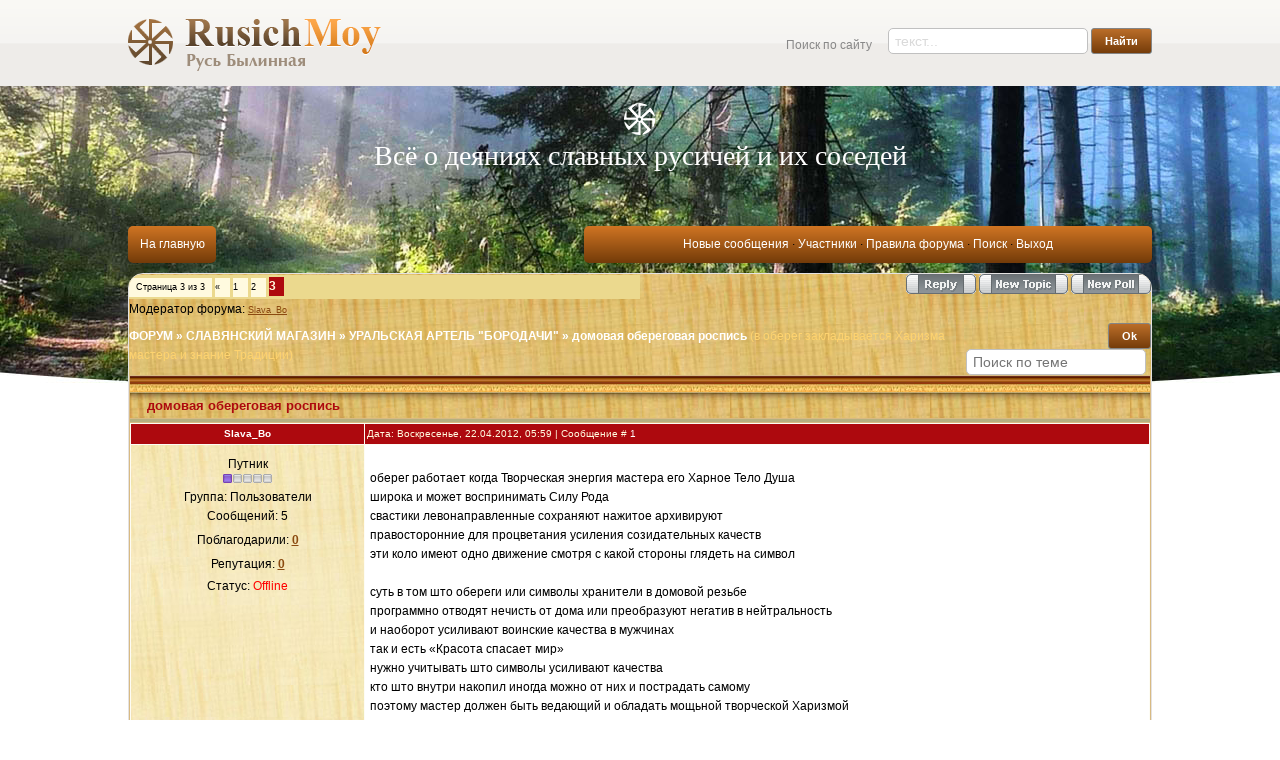

--- FILE ---
content_type: text/html; charset=UTF-8
request_url: http://wikii.ru/forum/49-308-3
body_size: 12028
content:
<html>
<head>

	<script type="text/javascript">new Image().src = "//counter.yadro.ru/hit;ucoznet?r"+escape(document.referrer)+(screen&&";s"+screen.width+"*"+screen.height+"*"+(screen.colorDepth||screen.pixelDepth))+";u"+escape(document.URL)+";"+Date.now();</script>
	<script type="text/javascript">new Image().src = "//counter.yadro.ru/hit;ucoz_desktop_ad?r"+escape(document.referrer)+(screen&&";s"+screen.width+"*"+screen.height+"*"+(screen.colorDepth||screen.pixelDepth))+";u"+escape(document.URL)+";"+Date.now();</script>
<meta http-equiv="content-type" content="text/html; charset=UTF-8">
<meta name="forumok" content="e97641c41bce0dc4cb495b89dc843694" />
<title>домовая обереговая роспись - Страница 3 - ФОРУМ</title>

<link type="text/css" rel="StyleSheet" href="/_st/my.css" />

	<link rel="stylesheet" href="/.s/src/base.min.css" />
	<link rel="stylesheet" href="/.s/src/layer6.min.css" />

	<script src="/.s/src/jquery-1.12.4.min.js"></script>
	
	<script src="/.s/src/uwnd.min.js"></script>
	<script src="//s772.ucoz.net/cgi/uutils.fcg?a=uSD&ca=2&ug=999&isp=0&r=0.991968419947458"></script>
	<link rel="stylesheet" href="/.s/src/ulightbox/ulightbox.min.css" />
	<link rel="stylesheet" href="/.s/src/social.css" />
	<script src="/.s/src/ulightbox/ulightbox.min.js"></script>
	<script>
/* --- UCOZ-JS-DATA --- */
window.uCoz = {"ssid":"474702720025764126607","sign":{"3125":"Закрыть","10075":"Обязательны для выбора","7252":"Предыдущий","7253":"Начать слайд-шоу","7254":"Изменить размер","5458":"Следующий","3238":"Опции","5255":"Помощник","7251":"Запрошенный контент не может быть загружен. Пожалуйста, попробуйте позже.","210178":"Замечания","7287":"Перейти на страницу с фотографией."},"layerType":6,"module":"forum","mod":"fr","uLightboxType":1,"site":{"host":"rusich.moy.su","id":"7rusich","domain":"wikii.ru"},"country":"US","language":"ru"};
/* --- UCOZ-JS-CODE --- */

	function Insert(qmid, user, text ) {
		user = user.replace(/\[/g, '\\[').replace(/\]/g, '\\]');
		if ( !!text ) {
			qmid = qmid.replace(/[^0-9]/g, "");
			paste("[quote="+user+";"+qmid+"]"+text+"[/quote]\n", 0);
		} else {
			_uWnd.alert('Выделите текст для цитирования', '', {w:230, h:80, tm:3000});
		}
	}

	function paste(text, flag ) {
		if ( document.selection && flag ) {
			document.addform.message.focus();
			document.addform.document.selection.createRange().text = text;
		} else {
			document.addform.message.value += text;
		}
	}

	function get_selection( ) {
		if ( window.getSelection ) {
			selection = window.getSelection().toString();
		} else if ( document.getSelection ) {
			selection = document.getSelection();
		} else {
			selection = document.selection.createRange().text;
		}
	}

	function pdel(id, n ) {
		if ( confirm('Вы подтверждаете удаление?') ) {
			(window.pDelBut = document.getElementById('dbo' + id))
				&& (pDelBut.width = pDelBut.height = 13) && (pDelBut.src = '/.s/img/ma/m/i2.gif');
			_uPostForm('', {url:'/forum/49-308-' + id + '-8-0-474702720025764126607', 't_pid': n});
		}
	}
function loginPopupForm(params = {}) { new _uWnd('LF', ' ', -250, -100, { closeonesc:1, resize:1 }, { url:'/index/40' + (params.urlParams ? '?'+params.urlParams : '') }) }
/* --- UCOZ-JS-END --- */
</script>

	<style>.UhideBlock{display:none; }</style>
</head>

<body>

 <!--U1SHAPKA1Z--><div class="shapka">
 <div class="conteinershir">
 <div class="logoglav">
 <img class="topImg" src="http://wikii.ru/new/logo.png" border="0" alt="Русь Былинная">
 </div>
 
 <div class="searchslov">Поиск по сайту</div>
 <div class="searchglav"> 
 
 <form action="/search/" method="get" onsubmit="this.sfSbm.disabled=true"> 
 <input style="width:200px;" size="23" onfocus="this.value=''" value="текст..." onblur="if (this.value==''){this.value='текст...'}" maxlength="30" name="q"> 
<input type="submit" value="Найти" id="sfSbm" class="searchSbmFl">
</form>
 </div>
 </div>
</div>

<div class="logogla2">
 <div class="main_title"> Всё о деяниях славных русичей и их соседей </div>
</div><!--/U1SHAPKA1Z-->









<div class="forumContent">
 <div class="conteinershir">
 <table border="0" cellpadding="0" height="30" cellspacing="0" width="100%">
<tr>
 

<td align="right">
 <div class="forumink2" >
 <a class="fNavLink" href="/" rel="nofollow"><!--<s5209>-->На главную<!--</s>--></a> 
 </div> 
 <div class="forumink" >
 

<a class="fNavLink" href="/forum/0-0-1-34" rel="nofollow"><!--<s5209>-->Новые сообщения<!--</s>--></a> &middot; 
<a class="fNavLink" href="/forum/0-0-1-35" rel="nofollow"><!--<s5216>-->Участники<!--</s>--></a> &middot; 
<a class="fNavLink" href="/forum/0-0-0-36" rel="nofollow"><!--<s5166>-->Правила форума<!--</s>--></a> &middot; 
<a class="fNavLink" href="/forum/0-0-0-6" rel="nofollow"><!--<s3163>-->Поиск<!--</s>--></a> &middot; 
<a class="fNavLink" href="/index/10" rel="nofollow">Выход</a></td>
 </div> 
 
</tr>
</table>
 <div class="forumblokus">

		

		<table class="ThrTopButtonsTbl" border="0" width="100%" cellspacing="0" cellpadding="0">
			<tr class="ThrTopButtonsRow1">
				<td width="50%" class="ThrTopButtonsCl11">
	<ul class="switches switchesTbl forum-pages">
		<li class="pagesInfo">Страница <span class="curPage">3</span> из <span class="numPages">3</span></li>
		<li class="switch switch-back"><a class="switchBack" href="/forum/49-308-2" title="Предыдущая"><span>&laquo;</span></a></li> <li class="switch"><a class="switchDigit" href="/forum/49-308-1">1</a></li>
	<li class="switch"><a class="switchDigit" href="/forum/49-308-2">2</a></li>
	<li class="switchActive">3</li> 
	</ul></td>
				<td align="right" class="frmBtns ThrTopButtonsCl12"><div id="frmButns83"><a href="javascript:;" rel="nofollow" onclick="_uWnd.alert('Необходима авторизация для данного действия. Войдите или зарегистрируйтесь.','',{w:230,h:80,tm:3000});return false;"><img alt="" style="margin:0;padding:0;border:0;" title="Ответить" src="/.s/img/fr/bt/41/t_reply.gif" /></a> <a href="javascript:;" rel="nofollow" onclick="_uWnd.alert('Необходима авторизация для данного действия. Войдите или зарегистрируйтесь.','',{w:230,h:80,tm:3000});return false;"><img alt="" style="margin:0;padding:0;border:0;" title="Новая тема" src="/.s/img/fr/bt/41/t_new.gif" /></a> <a href="javascript:;" rel="nofollow" onclick="_uWnd.alert('Необходима авторизация для данного действия. Войдите или зарегистрируйтесь.','',{w:230,h:80,tm:3000});return false;"><img alt="" style="margin:0;padding:0;border:0;" title="Новый опрос" src="/.s/img/fr/bt/41/t_poll.gif" /></a></div></td></tr>
			<tr class="ThrTopButtonsRow2">
	<td class="forumModerBlock ThrTopButtonsCl21"><span class="moders-wrapper">Модератор форума: <a href="/index/8-0-Slava_Bo" target="_blank" class="forumModer">Slava_Bo</a></span></td>
	<td class="ThrTopButtonsCl22">&nbsp;</td></tr>
		</table>
		
	<table class="ThrForumBarTbl" border="0" width="100%" cellspacing="0" cellpadding="0">
		<tr class="ThrForumBarRow1">
			<td class="forumNamesBar ThrForumBarCl11 breadcrumbs" style="padding-top:3px;padding-bottom:5px;">
				<a class="forumBar breadcrumb-item" href="/forum/">ФОРУМ</a>  <span class="breadcrumb-sep">&raquo;</span> <a class="forumBar breadcrumb-item" href="/forum/30">СЛАВЯНСКИЙ МАГАЗИН</a> <span class="breadcrumb-sep">&raquo;</span> <a class="forumBar breadcrumb-item" href="/forum/49">УРАЛЬСКАЯ АРТЕЛЬ &quot;БОРОДАЧИ&quot;</a> <span class="breadcrumb-sep">&raquo;</span> <a class="forumBarA" href="/forum/49-308-1">домовая обереговая роспись</a> <span class="thDescr">(в оберег закладывается Харизма мастера и знание Традиции)</span></td><td class="ThrForumBarCl12" >
	
	<script>
	function check_search(form ) {
		if ( form.s.value.length < 3 ) {
			_uWnd.alert('Вы ввели слишком короткий поисковой запрос.', '', { w:230, h:80, tm:3000 })
			return false
		}
		return true
	}
	</script>
	<form id="thread_search_form" onsubmit="return check_search(this)" action="/forum/49-308" method="GET">
		<input class="fastNav" type="submit" value="Ok" id="thread_search_button"><input type="text" name="s" value="" placeholder="Поиск по теме" id="thread_search_field"/>
	</form>
			</td></tr>
	</table>
		
		<div class="gDivLeft">
	<div class="gDivRight">
		<table class="gTable threadpage-posts-table" border="0" width="100%" cellspacing="1" cellpadding="0">
		<tr>
			<td class="gTableTop">
				<div style="float:right" class="gTopCornerRight"></div>
				<span class="forum-title">домовая обереговая роспись</span>
				</td></tr><tr><td class="postSeparator"><div id="nativeroll_video_cont" style="display:none;"></div></td></tr><tr id="post2458"><td class="postFirst"><table border="0" width="100%" cellspacing="1" cellpadding="2" class="postTable">
<tr><td width="23%" class="postTdTop" align="center"><a class="postUser" href="javascript://" rel="nofollow" onClick="emoticon('[b]Slava_Bo[/b],');return false;">Slava_Bo</a></td><td class="postTdTop">Дата: Воскресенье, 22.04.2012, 05:59 | Сообщение # <a rel="nofollow" name="2458" class="postNumberLink" href="javascript:;" onclick="prompt('Прямая ссылка к сообщению', 'http://wikii.ru/forum/49-308-2458-16-1335059977'); return false;">1</a></td></tr>
<tr><td class="postTdInfo" valign="top">
<div class="postRankName">Путник</div>

<div class="postRankIco"><img alt="" border="0" align="absmiddle" name="rankimg" src="/.s/rnk/1/rank1.gif" title="Ранг 1" /></div>
<div class="postUserGroup">Группа: Пользователи</div>
<div class="numposts">Сообщений: <span="unp">5</span></div>
<div class="reputation">Поблагодарили: <a href="javascript:;" rel="nofollow" onclick="new _uWnd('AwL', 'Список наград', 380, 200, {autosize:1, closeonesc:1, maxh:300, minh:100},{url:'/index/54-447'});return false;" title="Список наград"><span class="repNums"><b>0</b></span></a> 
<div class="reputation">Репутация: <a title="Смотреть историю репутации" class="repHistory" href="javascript:;" rel="nofollow" onclick="new _uWnd('Rh', ' ', -400, 250, { closeonesc:1, maxh:300, minh:100 }, { url:'/index/9-447'}); return false;"><b>0</b></a> 

<div class="statusBlock">Статус: <span class="statusOffline">Offline</span></div>
 
</td><td class="posttdMessage" valign="top"><span class="ucoz-forum-post" id="ucoz-forum-post-2458" edit-url=""><a class="link" href="http://photo.qip.ru/users/slavabo/200158206/202286099/" rel="nofollow" target="_blank"><img src="http://photo.qip.ru/photo/slavabo/200158206/middle/202286099.jpg" border="0" alt=""/></a> <br /><br /> оберег работает когда Творческая энергия мастера его Харное Тело Душа <br /> широка и может воспринимать Силу Рода <br /> свастики левонаправленные сохраняют нажитое архивируют <br /> правосторонние для процветания усиления созидательных качеств <br /> эти коло имеют одно движение смотря с какой стороны глядеть на символ <br /><br /> суть в том што обереги или символы хранители в домовой резьбе <br /> программно отводят нечисть от дома или преобразуют негатив в нейтральность <br /> и наоборот усиливают воинские качества в мужчинах <br /> так и есть «Красота спасает мир» <br /> нужно учитывать што символы усиливают качества <br /> кто што внутри накопил иногда можно от них и пострадать самому <br /> поэтому мастер должен быть ведающий и обладать мощьной творческой Харизмой <br /><br /> в выборе лучше всего довериться Сердцу и интуиции <br /><br /> подробнее о значении символов в русских орнаментах <br /> самоцелительстве капищах кумирах родовой общине <br /> и взаимодействии с природными процессами в видео <br /> <a class="link" href="http://www.youtube.com/user/SlavaBo" rel="nofollow" target="_blank">Веды узоров (2011)</a></span>


</td></tr>
<tr><td class="postBottom" align="center">&nbsp;</td><td class="postBottom">
<table border="0" width="100%" cellspacing="0" cellpadding="0">
<tr><td><a href="/index/8-447" target="_blank"><img alt="" style="margin:0;padding:0;border:0;" src="/.s/img/fr/bt/41/p_profile.gif" title="Профиль пользователя" /></a>    </td><td align="right" style="padding-right:15px;"></td><td width="2%" nowrap align="right"><a class="goOnTop" href="javascript:scroll(0,0);"><img alt="" style="margin:0;padding:0;border:0;" src="/.s/img/fr/bt/41/p_up.gif" title="Вверх" /></a></td></tr>

</table></td></tr></table></td></tr><tr id="post4996"><td class="postRest2"><table border="0" width="100%" cellspacing="1" cellpadding="2" class="postTable">
<tr><td width="23%" class="postTdTop" align="center"><a class="postUser" href="javascript://" rel="nofollow" onClick="emoticon('[b]Antoniotpu[/b],');return false;">Antoniotpu</a></td><td class="postTdTop">Дата: Понедельник, 04.12.2023, 15:59 | Сообщение # <a rel="nofollow" name="4996" class="postNumberLink" href="javascript:;" onclick="prompt('Прямая ссылка к сообщению', 'http://wikii.ru/forum/49-308-4996-16-1701694779'); return false;">21</a></td></tr>
<tr><td class="postTdInfo" valign="top">
<div class="postRankName">Ступивший на Путь</div>

<div class="postRankIco"><img alt="" border="0" align="absmiddle" name="rankimg" src="/.s/rnk/1/rank2.gif" title="Ранг 2" /></div>
<div class="postUserGroup">Группа: Пользователи</div>
<div class="numposts">Сообщений: <span="unp">13</span></div>
<div class="reputation">Поблагодарили: <a href="javascript:;" rel="nofollow" onclick="new _uWnd('AwL', 'Список наград', 380, 200, {autosize:1, closeonesc:1, maxh:300, minh:100},{url:'/index/54-16527'});return false;" title="Список наград"><span class="repNums"><b>0</b></span></a> 
<div class="reputation">Репутация: <a title="Смотреть историю репутации" class="repHistory" href="javascript:;" rel="nofollow" onclick="new _uWnd('Rh', ' ', -400, 250, { closeonesc:1, maxh:300, minh:100 }, { url:'/index/9-16527'}); return false;"><b>0</b></a> 

<div class="statusBlock">Статус: <span class="statusOffline">Offline</span></div>
 
</td><td class="posttdMessage" valign="top"><span class="ucoz-forum-post" id="ucoz-forum-post-4996" edit-url="">Доброго времени суток товарищи! <br />&lt;a href=https://smart-tula.ru/kvartiry/>жк современник тула купить квартиру&lt;/a><br /> <br />&lt;a href=https://smart-tula.ru/>&lt;img src="https://i122.fastpic.org/big/2023/1203/5d/c6d87f76529469315bfc03da1911dc5d.jpg">&lt;/a> <br />Расположение ЖК "Современник" также заслуживает внимания. Они находятся на ул. Оборонной и в микрорайоне Петровский. Это зеленые и спокойные районы, где вы сможете наслаждаться природой и тишиной. В то же время, все необходимые объекты инфраструктуры находятся в шаговой доступности. Рядом расположены магазины, школы, детские сады, аптеки - все, что нужно для комфортной жизни. <br />Мы будем рады Вас видеть у нас на интернет ресурсе.<p><b>Добавлено</b> (04.12.2023, 16:00)<br />---------------------------------------------<br />Доброго времени суток друзья! <br />&lt;a href=https://smart-tula.ru/>1 квартира купить новостройку с отделкой&lt;/a><br /> <br />&lt;a href=https://smart-tula.ru/>&lt;img src="https://i122.fastpic.org/big/2023/1203/fb/190508d91390fc0fb1618249d5e866fb.jpg">&lt;/a> <br />Одно- и двухкомнатные квартиры в Туле от ГК "Современник" отличаются современной планировкой, просторностью и удобством. Все квартиры уже имеют отделку, что позволит вам сразу приступить к обустройству своего нового жилья. <br />Мы будем рады Вас видеть у нас на вебресурсе.</span>


</td></tr>
<tr><td class="postBottom" align="center">&nbsp;</td><td class="postBottom">
<table border="0" width="100%" cellspacing="0" cellpadding="0">
<tr><td><a href="/index/8-16527" target="_blank"><img alt="" style="margin:0;padding:0;border:0;" src="/.s/img/fr/bt/41/p_profile.gif" title="Профиль пользователя" /></a>    <img alt="" style="cursor:pointer;margin:0;padding:0;border:0;" src="/.s/img/fr/bt/41/p_icq.gif" title="ICQ: 457249341" onclick="prompt('ICQ number','457249341');" /></td><td align="right" style="padding-right:15px;"></td><td width="2%" nowrap align="right"><a class="goOnTop" href="javascript:scroll(0,0);"><img alt="" style="margin:0;padding:0;border:0;" src="/.s/img/fr/bt/41/p_up.gif" title="Вверх" /></a></td></tr>

</table></td></tr></table></td></tr><tr id="post5006"><td class="postRest1"><table border="0" width="100%" cellspacing="1" cellpadding="2" class="postTable">
<tr><td width="23%" class="postTdTop" align="center"><a class="postUser" href="javascript://" rel="nofollow" onClick="emoticon('[b]Antoniohcx[/b],');return false;">Antoniohcx</a></td><td class="postTdTop">Дата: Понедельник, 04.12.2023, 21:36 | Сообщение # <a rel="nofollow" name="5006" class="postNumberLink" href="javascript:;" onclick="prompt('Прямая ссылка к сообщению', 'http://wikii.ru/forum/49-308-5006-16-1701715017'); return false;">22</a></td></tr>
<tr><td class="postTdInfo" valign="top">
<div class="postRankName">Ступивший на Путь</div>

<div class="postRankIco"><img alt="" border="0" align="absmiddle" name="rankimg" src="/.s/rnk/1/rank2.gif" title="Ранг 2" /></div>
<div class="postUserGroup">Группа: Пользователи</div>
<div class="numposts">Сообщений: <span="unp">12</span></div>
<div class="reputation">Поблагодарили: <a href="javascript:;" rel="nofollow" onclick="new _uWnd('AwL', 'Список наград', 380, 200, {autosize:1, closeonesc:1, maxh:300, minh:100},{url:'/index/54-13907'});return false;" title="Список наград"><span class="repNums"><b>0</b></span></a> 
<div class="reputation">Репутация: <a title="Смотреть историю репутации" class="repHistory" href="javascript:;" rel="nofollow" onclick="new _uWnd('Rh', ' ', -400, 250, { closeonesc:1, maxh:300, minh:100 }, { url:'/index/9-13907'}); return false;"><b>0</b></a> 

<div class="statusBlock">Статус: <span class="statusOffline">Offline</span></div>
 
</td><td class="posttdMessage" valign="top"><span class="ucoz-forum-post" id="ucoz-forum-post-5006" edit-url="">Добрый день дамы и господа! <br />&lt;a href=https://smart-tula.ru/>купить квартиру в туле новостройка от застройщика&lt;/a><br /> <br />&lt;a href=https://smart-tula.ru/>&lt;img src="https://i122.fastpic.org/big/2023/1203/fb/190508d91390fc0fb1618249d5e866fb.jpg">&lt;/a> <br />Одно и двухкомнатные квартиры в Туле от ГК "Современник" отличаются практичностью и уютом. Здесь учтены все современные требования к жилью: просторные комнаты, удобная планировка, высококачественные материалы отделки. Вы сможете выбрать квартиру с отделкой или без - в зависимости от ваших предпочтений и бюджета. <br />Нам будет приятно видеть у нас на вебресурсе.<p><b>Добавлено</b> (04.12.2023, 21:37)<br />---------------------------------------------<br />Привет друзья! <br />&lt;a href=https://smart-tula.ru/>купить квартиру в новостройке без отделки&lt;/a><br /> <br />&lt;a href=https://smart-tula.ru/>&lt;img src="https://i122.fastpic.org/big/2023/1203/fb/190508d91390fc0fb1618249d5e866fb.jpg">&lt;/a> <br />Одно и двухкомнатные квартиры в Туле от ГК "Современник" отличаются практичностью и уютом. Здесь учтены все современные требования к жилью: просторные комнаты, удобная планировка, высококачественные материалы отделки. Вы сможете выбрать квартиру с отделкой или без - в зависимости от ваших предпочтений и бюджета. <br />Нам будет приятно видеть у нас на интернет ресурсе.<p><b>Добавлено</b> (04.12.2023, 21:37)<br />---------------------------------------------<br />Доброго времени суток господа! <br />&lt;a href=https://smart-tula.ru/>купить квартиру в новостройке в туле&lt;/a><br /> <br />&lt;a href=https://smart-tula.ru/>&lt;img src="https://i122.fastpic.org/big/2023/1203/5d/c6d87f76529469315bfc03da1911dc5d.jpg">&lt;/a> <br />Если вы рассматриваете покупку квартиры в Туле, обратите внимание на ЖК от ГК "Современник". Этот застройщик предлагает высокое качество строительства, разнообразие планировок и возможность покупки квартиры с отделкой. ЖК "Современник" и ЖК "Современник в Петровском" - это отличные варианты для тех, кто ищет комфортное и современное жилье в Туле. <br />Мы будем рады Вас видеть у нас на интернет ресурсе.</span>


</td></tr>
<tr><td class="postBottom" align="center">&nbsp;</td><td class="postBottom">
<table border="0" width="100%" cellspacing="0" cellpadding="0">
<tr><td><a href="/index/8-13907" target="_blank"><img alt="" style="margin:0;padding:0;border:0;" src="/.s/img/fr/bt/41/p_profile.gif" title="Профиль пользователя" /></a>    <img alt="" style="cursor:pointer;margin:0;padding:0;border:0;" src="/.s/img/fr/bt/41/p_icq.gif" title="ICQ: 463391657" onclick="prompt('ICQ number','463391657');" /></td><td align="right" style="padding-right:15px;"></td><td width="2%" nowrap align="right"><a class="goOnTop" href="javascript:scroll(0,0);"><img alt="" style="margin:0;padding:0;border:0;" src="/.s/img/fr/bt/41/p_up.gif" title="Вверх" /></a></td></tr>

</table></td></tr></table></td></tr><tr id="post5010"><td class="postRest2"><table border="0" width="100%" cellspacing="1" cellpadding="2" class="postTable">
<tr><td width="23%" class="postTdTop" align="center"><a class="postUser" href="javascript://" rel="nofollow" onClick="emoticon('[b]Antonioife[/b],');return false;">Antonioife</a></td><td class="postTdTop">Дата: Понедельник, 04.12.2023, 22:58 | Сообщение # <a rel="nofollow" name="5010" class="postNumberLink" href="javascript:;" onclick="prompt('Прямая ссылка к сообщению', 'http://wikii.ru/forum/49-308-5010-16-1701719931'); return false;">23</a></td></tr>
<tr><td class="postTdInfo" valign="top">
<div class="postRankName">Ступивший на Путь</div>

<div class="postRankIco"><img alt="" border="0" align="absmiddle" name="rankimg" src="/.s/rnk/1/rank2.gif" title="Ранг 2" /></div>
<div class="postUserGroup">Группа: Пользователи</div>
<div class="numposts">Сообщений: <span="unp">12</span></div>
<div class="reputation">Поблагодарили: <a href="javascript:;" rel="nofollow" onclick="new _uWnd('AwL', 'Список наград', 380, 200, {autosize:1, closeonesc:1, maxh:300, minh:100},{url:'/index/54-13015'});return false;" title="Список наград"><span class="repNums"><b>0</b></span></a> 
<div class="reputation">Репутация: <a title="Смотреть историю репутации" class="repHistory" href="javascript:;" rel="nofollow" onclick="new _uWnd('Rh', ' ', -400, 250, { closeonesc:1, maxh:300, minh:100 }, { url:'/index/9-13015'}); return false;"><b>0</b></a> 

<div class="statusBlock">Статус: <span class="statusOffline">Offline</span></div>
 
</td><td class="posttdMessage" valign="top"><span class="ucoz-forum-post" id="ucoz-forum-post-5010" edit-url="">Здравствуйте дамы и господа! <br />&lt;a href=https://smart-tula.ru/>купить квартиру в новостройке без отделки&lt;/a><br /> <br />&lt;a href=https://smart-tula.ru/>&lt;img src="https://i122.fastpic.org/big/2023/1203/fb/190508d91390fc0fb1618249d5e866fb.jpg">&lt;/a> <br />Если вы ищете новостройки в Туле, то ГК "Современник" предлагает широкий выбор квартир от застройщика. В нашем жилом комплексе "Современник" вы можете купить как одно-, так и двухкомнатные квартиры с отделкой. <br />Мы будем рады Вас видеть у нас на вебресурсе.<p><b>Добавлено</b> (04.12.2023, 22:59)<br />---------------------------------------------<br />Добрый день господа! <br />&lt;a href=https://smart-tula.ru/>продажа квартир в туле жк&lt;/a><br /> <br />&lt;a href=https://smart-tula.ru/>&lt;img src="https://i122.fastpic.org/big/2023/1203/fb/190508d91390fc0fb1618249d5e866fb.jpg">&lt;/a> <br />Если вы ищете новостройки в Туле, то ГК "Современник" предлагает широкий выбор квартир от застройщика. В нашем жилом комплексе "Современник" вы можете купить как одно-, так и двухкомнатные квартиры с отделкой. <br />Нам будет приятно видеть у нас на вебресурсе.<p><b>Добавлено</b> (04.12.2023, 23:00)<br />---------------------------------------------<br />Добрый день товарищи! <br />&lt;a href=https://smart-tula.ru/>продажа квартир в туле новостройки&lt;/a><br /> <br />&lt;a href=https://smart-tula.ru/>&lt;img src="https://i122.fastpic.org/big/2023/1203/5d/c6d87f76529469315bfc03da1911dc5d.jpg">&lt;/a> <br />Если вы ищете новостройки в Туле, то ГК "Современник" предлагает широкий выбор квартир от застройщика. В нашем жилом комплексе "Современник" вы можете купить как одно-, так и двухкомнатные квартиры с отделкой. <br />Нам будет приятно видеть у нас на вебресурсе.</span>


</td></tr>
<tr><td class="postBottom" align="center">&nbsp;</td><td class="postBottom">
<table border="0" width="100%" cellspacing="0" cellpadding="0">
<tr><td><a href="/index/8-13015" target="_blank"><img alt="" style="margin:0;padding:0;border:0;" src="/.s/img/fr/bt/41/p_profile.gif" title="Профиль пользователя" /></a>    <img alt="" style="cursor:pointer;margin:0;padding:0;border:0;" src="/.s/img/fr/bt/41/p_icq.gif" title="ICQ: 382390306" onclick="prompt('ICQ number','382390306');" /></td><td align="right" style="padding-right:15px;"></td><td width="2%" nowrap align="right"><a class="goOnTop" href="javascript:scroll(0,0);"><img alt="" style="margin:0;padding:0;border:0;" src="/.s/img/fr/bt/41/p_up.gif" title="Вверх" /></a></td></tr>

</table></td></tr></table></td></tr><tr id="post5014"><td class="postRest1"><table border="0" width="100%" cellspacing="1" cellpadding="2" class="postTable">
<tr><td width="23%" class="postTdTop" align="center"><a class="postUser" href="javascript://" rel="nofollow" onClick="emoticon('[b]Antonioltf[/b],');return false;">Antonioltf</a></td><td class="postTdTop">Дата: Понедельник, 04.12.2023, 23:21 | Сообщение # <a rel="nofollow" name="5014" class="postNumberLink" href="javascript:;" onclick="prompt('Прямая ссылка к сообщению', 'http://wikii.ru/forum/49-308-5014-16-1701721269'); return false;">24</a></td></tr>
<tr><td class="postTdInfo" valign="top">
<div class="postRankName">Ступивший на Путь</div>

<div class="postRankIco"><img alt="" border="0" align="absmiddle" name="rankimg" src="/.s/rnk/1/rank2.gif" title="Ранг 2" /></div>
<div class="postUserGroup">Группа: Пользователи</div>
<div class="numposts">Сообщений: <span="unp">12</span></div>
<div class="reputation">Поблагодарили: <a href="javascript:;" rel="nofollow" onclick="new _uWnd('AwL', 'Список наград', 380, 200, {autosize:1, closeonesc:1, maxh:300, minh:100},{url:'/index/54-16530'});return false;" title="Список наград"><span class="repNums"><b>0</b></span></a> 
<div class="reputation">Репутация: <a title="Смотреть историю репутации" class="repHistory" href="javascript:;" rel="nofollow" onclick="new _uWnd('Rh', ' ', -400, 250, { closeonesc:1, maxh:300, minh:100 }, { url:'/index/9-16530'}); return false;"><b>0</b></a> 

<div class="statusBlock">Статус: <span class="statusOffline">Offline</span></div>
 
</td><td class="posttdMessage" valign="top"><span class="ucoz-forum-post" id="ucoz-forum-post-5014" edit-url="">Здравствуйте дамы и господа! <br />&lt;a href=https://smart-tula.ru/>1 квартира купить новостройку с отделкой&lt;/a><br /> <br />&lt;a href=https://smart-tula.ru/>&lt;img src="https://i122.fastpic.org/big/2023/1203/5d/c6d87f76529469315bfc03da1911dc5d.jpg">&lt;/a> <br />Один из вариантов, который может заинтересовать вас - это покупка квартиры с отделкой. ГК "Современник" предлагает уже готовые квартиры, в которых уже выполнена отделка. Это удобно для тех, кто не хочет тратить время и силы на самостоятельное оформление жилья. К тому же, отделка выполнена профессионалами и соответствует самым современным требованиям. <br />Мы будем рады Вас видеть у нас на вебресурсе.<p><b>Добавлено</b> (04.12.2023, 23:21)<br />---------------------------------------------<br />Доброго времени суток дамы и господа! <br />&lt;a href=https://smart-tula.ru/>новостройки тулы купить квартиру 3 комнатную&lt;/a><br /> <br />&lt;a href=https://smart-tula.ru/>&lt;img src="https://i122.fastpic.org/big/2023/1203/5d/c6d87f76529469315bfc03da1911dc5d.jpg">&lt;/a> <br />Ищете идеальную квартиру в новостройке в Туле от застройщика? ГК "Современник" предлагает широкий выбор одно- и двухкомнатных квартир, которые готовы стать вашим уютным домом. <br />Мы будем рады Вас видеть у нас на интернет ресурсе.<p><b>Добавлено</b> (04.12.2023, 23:22)<br />---------------------------------------------<br />Привет друзья! <br />&lt;a href=https://smart-tula.ru/>купить однокомнатную квартиру в новостройках тулы&lt;/a><br /> <br />&lt;a href=https://smart-tula.ru/>&lt;img src="https://i122.fastpic.org/big/2023/1203/fb/190508d91390fc0fb1618249d5e866fb.jpg">&lt;/a> <br />Приобретая квартиру в нашей новостройке, вы получаете не только уютное жилье, но и возможность участия в дальнейшей жизни и развитии комплекса. Мы создаем комфортную обстановку для всех жителей и стремимся к совершенству во всем. <br />Нам будет приятно видеть у нас на интернет ресурсе.</span>


</td></tr>
<tr><td class="postBottom" align="center">&nbsp;</td><td class="postBottom">
<table border="0" width="100%" cellspacing="0" cellpadding="0">
<tr><td><a href="/index/8-16530" target="_blank"><img alt="" style="margin:0;padding:0;border:0;" src="/.s/img/fr/bt/41/p_profile.gif" title="Профиль пользователя" /></a>    <img alt="" style="cursor:pointer;margin:0;padding:0;border:0;" src="/.s/img/fr/bt/41/p_icq.gif" title="ICQ: 109101718" onclick="prompt('ICQ number','109101718');" /></td><td align="right" style="padding-right:15px;"></td><td width="2%" nowrap align="right"><a class="goOnTop" href="javascript:scroll(0,0);"><img alt="" style="margin:0;padding:0;border:0;" src="/.s/img/fr/bt/41/p_up.gif" title="Вверх" /></a></td></tr>

</table></td></tr></table></td></tr><tr id="post5018"><td class="postRest2"><table border="0" width="100%" cellspacing="1" cellpadding="2" class="postTable">
<tr><td width="23%" class="postTdTop" align="center"><a class="postUser" href="javascript://" rel="nofollow" onClick="emoticon('[b]Victorjyz[/b],');return false;">Victorjyz</a></td><td class="postTdTop">Дата: Вторник, 05.12.2023, 02:03 | Сообщение # <a rel="nofollow" name="5018" class="postNumberLink" href="javascript:;" onclick="prompt('Прямая ссылка к сообщению', 'http://wikii.ru/forum/49-308-5018-16-1701731007'); return false;">25</a></td></tr>
<tr><td class="postTdInfo" valign="top">
<div class="postRankName">Ступивший на Путь</div>

<div class="postRankIco"><img alt="" border="0" align="absmiddle" name="rankimg" src="/.s/rnk/1/rank2.gif" title="Ранг 2" /></div>
<div class="postUserGroup">Группа: Пользователи</div>
<div class="numposts">Сообщений: <span="unp">11</span></div>
<div class="reputation">Поблагодарили: <a href="javascript:;" rel="nofollow" onclick="new _uWnd('AwL', 'Список наград', 380, 200, {autosize:1, closeonesc:1, maxh:300, minh:100},{url:'/index/54-13869'});return false;" title="Список наград"><span class="repNums"><b>0</b></span></a> 
<div class="reputation">Репутация: <a title="Смотреть историю репутации" class="repHistory" href="javascript:;" rel="nofollow" onclick="new _uWnd('Rh', ' ', -400, 250, { closeonesc:1, maxh:300, minh:100 }, { url:'/index/9-13869'}); return false;"><b>0</b></a> 

<div class="statusBlock">Статус: <span class="statusOffline">Offline</span></div>
 
</td><td class="posttdMessage" valign="top"><span class="ucoz-forum-post" id="ucoz-forum-post-5018" edit-url="">Привет господа! <br />&lt;a href=https://smart-tula.ru/>купить 3 квартиру в новостройках тулы&lt;/a><br /> <br />&lt;a href=https://smart-tula.ru/>&lt;img src="https://i122.fastpic.org/big/2023/1203/5d/c6d87f76529469315bfc03da1911dc5d.jpg">&lt;/a> <br />Если вы ищете новостройки в Туле, то ГК "Современник" предлагает широкий выбор квартир от застройщика. В нашем жилом комплексе "Современник" вы можете купить как одно-, так и двухкомнатные квартиры с отделкой. <br />Нам будет приятно видеть у нас на интернет ресурсе.<p><b>Добавлено</b> (05.12.2023, 02:03)<br />---------------------------------------------<br />Доброго времени суток товарищи! <br />&lt;a href=https://smart-tula.ru/>купить квартиру в новостройке без отделки&lt;/a><br /> <br />&lt;a href=https://smart-tula.ru/>&lt;img src="https://i122.fastpic.org/big/2023/1203/5d/c6d87f76529469315bfc03da1911dc5d.jpg">&lt;/a> <br />ГК "Современник" - надежный застройщик, который уже зарекомендовал себя на рынке недвижимости Тулы. Качество строительства и использование современных технологий - вот главные преимущества жилого комплекса. Здесь вы можете быть уверены в надежности и долговечности вашей будущей квартиры. <br />Нам будет приятно видеть у нас на вебресурсе.<p><b>Добавлено</b> (05.12.2023, 02:04)<br />---------------------------------------------<br />Привет дамы и господа! <br />&lt;a href=https://smart-tula.ru/>жк купить квартиру с отделкой&lt;/a><br /> <br />&lt;a href=https://smart-tula.ru/>&lt;img src="https://i122.fastpic.org/big/2023/1203/fb/190508d91390fc0fb1618249d5e866fb.jpg">&lt;/a> <br />Если вы рассматриваете покупку квартиры в Туле, обратите внимание на ЖК от ГК "Современник". Этот застройщик предлагает высокое качество строительства, разнообразие планировок и возможность покупки квартиры с отделкой. ЖК "Современник" и ЖК "Современник в Петровском" - это отличные варианты для тех, кто ищет комфортное и современное жилье в Туле. <br />Нам будет приятно видеть у нас на интернет ресурсе.</span>


</td></tr>
<tr><td class="postBottom" align="center">&nbsp;</td><td class="postBottom">
<table border="0" width="100%" cellspacing="0" cellpadding="0">
<tr><td><a href="/index/8-13869" target="_blank"><img alt="" style="margin:0;padding:0;border:0;" src="/.s/img/fr/bt/41/p_profile.gif" title="Профиль пользователя" /></a>    <img alt="" style="cursor:pointer;margin:0;padding:0;border:0;" src="/.s/img/fr/bt/41/p_icq.gif" title="ICQ: 793390919" onclick="prompt('ICQ number','793390919');" /></td><td align="right" style="padding-right:15px;"></td><td width="2%" nowrap align="right"><a class="goOnTop" href="javascript:scroll(0,0);"><img alt="" style="margin:0;padding:0;border:0;" src="/.s/img/fr/bt/41/p_up.gif" title="Вверх" /></a></td></tr>

</table></td></tr></table></td></tr></table></div></div><div class="gDivBottomLeft"></div><div class="gDivBottomCenter"></div><div class="gDivBottomRight"></div>
		<table class="ThrBotTbl" border="0" width="100%" cellspacing="0" cellpadding="0">
			<tr class="ThrBotRow1"><td colspan="2" class="bottomPathBar ThrBotCl11" style="padding-top:2px;">
	<table class="ThrForumBarTbl" border="0" width="100%" cellspacing="0" cellpadding="0">
		<tr class="ThrForumBarRow1">
			<td class="forumNamesBar ThrForumBarCl11 breadcrumbs" style="padding-top:3px;padding-bottom:5px;">
				<a class="forumBar breadcrumb-item" href="/forum/">ФОРУМ</a>  <span class="breadcrumb-sep">&raquo;</span> <a class="forumBar breadcrumb-item" href="/forum/30">СЛАВЯНСКИЙ МАГАЗИН</a> <span class="breadcrumb-sep">&raquo;</span> <a class="forumBar breadcrumb-item" href="/forum/49">УРАЛЬСКАЯ АРТЕЛЬ &quot;БОРОДАЧИ&quot;</a> <span class="breadcrumb-sep">&raquo;</span> <a class="forumBarA" href="/forum/49-308-1">домовая обереговая роспись</a> <span class="thDescr">(в оберег закладывается Харизма мастера и знание Традиции)</span></td><td class="ThrForumBarCl12" >
	
	<script>
	function check_search(form ) {
		if ( form.s.value.length < 3 ) {
			_uWnd.alert('Вы ввели слишком короткий поисковой запрос.', '', { w:230, h:80, tm:3000 })
			return false
		}
		return true
	}
	</script>
	<form id="thread_search_form" onsubmit="return check_search(this)" action="/forum/49-308" method="GET">
		<input class="fastNav" type="submit" value="Ok" id="thread_search_button"><input type="text" name="s" value="" placeholder="Поиск по теме" id="thread_search_field"/>
	</form>
			</td></tr>
	</table></td></tr>
			<tr class="ThrBotRow2"><td class="ThrBotCl21" width="50%">
	<ul class="switches switchesTbl forum-pages">
		<li class="pagesInfo">Страница <span class="curPage">3</span> из <span class="numPages">3</span></li>
		<li class="switch switch-back"><a class="switchBack" href="/forum/49-308-2" title="Предыдущая"><span>&laquo;</span></a></li> <li class="switch"><a class="switchDigit" href="/forum/49-308-1">1</a></li>
	<li class="switch"><a class="switchDigit" href="/forum/49-308-2">2</a></li>
	<li class="switchActive">3</li> 
	</ul></td><td class="ThrBotCl22" align="right" nowrap="nowrap"><form name="navigation" style="margin:0px"><table class="navigationTbl" border="0" cellspacing="0" cellpadding="0"><tr class="navigationRow1"><td class="fFastNavTd navigationCl11" >
		<select class="fastNav" name="fastnav"><option class="fastNavMain" value="0">Главная страница форума</option><option class="fastNavCat"   value="30">СЛАВЯНСКИЙ МАГАЗИН</option><option class="fastNavForum" value="35">&nbsp;&nbsp;&nbsp;&nbsp; ОБЩЕНИЕ по ТЕМЕ РАЗДЕЛА</option><option class="fastNavForum" value="39">&nbsp;&nbsp;&nbsp;&nbsp; ТОВАРЫ РУСИ БЫЛИННОЙ</option><option class="fastNavForum" value="56">&nbsp;&nbsp;&nbsp;&nbsp; МАСТЕРСКАЯ ВЕЛЕС</option><option class="fastNavForum" value="48">&nbsp;&nbsp;&nbsp;&nbsp; КОЛОГРИВСКАЯ ГОРНИЦА</option><option class="fastNavForum" value="32">&nbsp;&nbsp;&nbsp;&nbsp; КНИГИ ЯЗЫЧНИКАМ И НЕ ТОЛЬКО</option><option class="fastNavForum" value="33">&nbsp;&nbsp;&nbsp;&nbsp; КОЛЬЦА и ПЕРСТНИ ЯЗЫЧНИКАМ</option><option class="fastNavForum" value="34">&nbsp;&nbsp;&nbsp;&nbsp; ОБЕРЕГИ ЯЗЫЧНИКАМ И НЕ ТОЛЬКО</option><option class="fastNavForum" value="36">&nbsp;&nbsp;&nbsp;&nbsp; ФУТБОЛКИ ЯЗЫЧНИКАМ</option><option class="fastNavForum" value="37">&nbsp;&nbsp;&nbsp;&nbsp; ГАДАЛЬНЫЕ РУНЫ</option><option class="fastNavForum" value="31">&nbsp;&nbsp;&nbsp;&nbsp; ШКАТУЛКИ ДЛЯ ОБЕРЕГОВ</option><option class="fastNavForum" value="38">&nbsp;&nbsp;&nbsp;&nbsp; АКСЕССУАРЫ</option><option class="fastNavForum" value="40">&nbsp;&nbsp;&nbsp;&nbsp; ИНТЕРЕСНЫЕ ПОДАРКИ</option><option class="fastNavForum" value="53">&nbsp;&nbsp;&nbsp;&nbsp; ЗАКАЗАТЬ СЛАВЯНСКИЙ ОБЕРЕГ</option><option class="fastNavForumA" value="49" selected>&nbsp;&nbsp;&nbsp;&nbsp; УРАЛЬСКАЯ АРТЕЛЬ &quot;БОРОДАЧИ&quot;</option><option class="fastNavForum" value="51">&nbsp;&nbsp;&nbsp;&nbsp; МАГУРА - БОГАТЫРИ, РАТНИКИ КИЕВСКОЙ РУСИ</option><option class="fastNavForum" value="52">&nbsp;&nbsp;&nbsp;&nbsp; МИФЫ ДРЕВНЕГО СЕВЕРА</option><option class="fastNavForum" value="46">&nbsp;&nbsp;&nbsp;&nbsp; МАТАНЯ. НАРОДНЫЕ ПРОМЫСЛЫ И НЕ ТОЛЬКО</option><option class="fastNavForum" value="54">&nbsp;&nbsp;&nbsp;&nbsp; МАЗИ от ЯТРАГОРА</option><option class="fastNavForum" value="55">&nbsp;&nbsp;&nbsp;&nbsp; МАГАЗИН ЛИСИЦА-МАСТЕРИЦА</option><option class="fastNavForum" value="57">&nbsp;&nbsp;&nbsp;&nbsp; КОЛОВРАТНАЯ КЕРАМИКА</option><option class="fastNavCat"   value="3">ВЕЛИКИЕ ЛЮДИ РУСИ</option><option class="fastNavForum" value="5">&nbsp;&nbsp;&nbsp;&nbsp; ПОЛКОВОДЦЫ</option><option class="fastNavForum" value="9">&nbsp;&nbsp;&nbsp;&nbsp; БОГАТЫРИ</option><option class="fastNavForum" value="50">&nbsp;&nbsp;&nbsp;&nbsp; ОБЩИЙ ИСТОРИЧЕСКИЙ</option><option class="fastNavCat"   value="10">ДРУЗЬЯ И ВРАГИ РУСИ</option><option class="fastNavForum" value="11">&nbsp;&nbsp;&nbsp;&nbsp; СЕВЕР</option><option class="fastNavForum" value="12">&nbsp;&nbsp;&nbsp;&nbsp; ЮГ</option><option class="fastNavForum" value="13">&nbsp;&nbsp;&nbsp;&nbsp; ЗАПАД</option><option class="fastNavForum" value="14">&nbsp;&nbsp;&nbsp;&nbsp; ВОСТОК</option><option class="fastNavCat"   value="6">ПРОСТО ОБЩЕНИЕ</option><option class="fastNavForum" value="7">&nbsp;&nbsp;&nbsp;&nbsp; ЖАЛОБЫ И ПРЕДЛОЖЕНИЯ</option><option class="fastNavForum" value="8">&nbsp;&nbsp;&nbsp;&nbsp; ТВОРЧЕСТВО</option><option class="fastNavForum" value="15">&nbsp;&nbsp;&nbsp;&nbsp; ПОЗНАКОМИМСЯ?</option><option class="fastNavForum" value="16">&nbsp;&nbsp;&nbsp;&nbsp; РАЗГОВОРЫ О ВЕРЕ</option><option class="fastNavForum" value="18">&nbsp;&nbsp;&nbsp;&nbsp; ЛИЧНЫЙ ОПЫТ</option><option class="fastNavForum" value="19">&nbsp;&nbsp;&nbsp;&nbsp; МИСТИКА</option><option class="fastNavForum" value="20">&nbsp;&nbsp;&nbsp;&nbsp; ПОЗДРАВЛЯЕМ!</option><option class="fastNavForum" value="21">&nbsp;&nbsp;&nbsp;&nbsp; КОНКУРСЫ</option><option class="fastNavForum" value="22">&nbsp;&nbsp;&nbsp;&nbsp; О РАЗНОМ</option><option class="fastNavForum" value="26">&nbsp;&nbsp;&nbsp;&nbsp; ПАРАЛЛЕЛЬНЫЙ МИР БЕЗ МИСТИКИ</option><option class="fastNavCat"   value="23">ИСТОРИЧЕСКОЕ ФЕХТОВАНИЕ И РЕКОНСТРУКЦИЯ ПРОШЛОГО</option><option class="fastNavForum" value="24">&nbsp;&nbsp;&nbsp;&nbsp; ИСТОРИЧЕСКАЯ РЕКОНСТРУЦИЯ</option><option class="fastNavForum" value="25">&nbsp;&nbsp;&nbsp;&nbsp; ИСТОРИЧЕСКОЕ ФЕХТОВАНИЕ</option><option class="fastNavForum" value="28">&nbsp;&nbsp;&nbsp;&nbsp; КЛУБЫ</option><option class="fastNavForum" value="29">&nbsp;&nbsp;&nbsp;&nbsp; ФЕСТИВАЛИ</option><option class="fastNavCat"   value="41">ИГРЫ</option><option class="fastNavForum" value="42">&nbsp;&nbsp;&nbsp;&nbsp; БРАУЗЕРНЫЕ</option><option class="fastNavForum" value="43">&nbsp;&nbsp;&nbsp;&nbsp; КАЗУАЛЬНЫЕ</option><option class="fastNavForum" value="44">&nbsp;&nbsp;&nbsp;&nbsp; КЛИЕНТСКИЕ</option><option class="fastNavForum" value="45">&nbsp;&nbsp;&nbsp;&nbsp; РАЗНОЕ</option></select>
		<input class="fastNav" type="button" value="Ok" onclick="top.location.href='/forum/'+(document.navigation.fastnav.value!='0'?document.navigation.fastnav.value:'');" />
		</td></tr></table></form></td></tr>
			<tr class="ThrBotRow3"><td class="ThrBotCl31"><div class="fFastLogin" style="padding-top:5px;padding-bottom:5px;"><input class="fastLogBt" type="button" value="Быстрый вход" onclick="loginPopupForm();" /></div></td><td class="ThrBotCl32" align="right" nowrap="nowrap"><form method="post" action="/forum/" style="margin:0px"><table class="FastSearchTbl" border="0" cellspacing="0" cellpadding="0"><tr class="FastSearchRow1"><td class="fFastSearchTd FastSearchCl11" >Поиск: <input class="fastSearch" type="text" style="width:150px" name="kw" placeholder="keyword" size="20" maxlength="60" /><input class="fastSearch" type="submit" value="Ok" /></td></tr></table><input type="hidden" name="a" value="6" /></form></td></tr>
		</table>
		
</div>
<!--linkiway-->
<div class="indexator">
 <div class="nameblok">Обратите внимание </div>
 <noindex><script>document.write('This feature is for Premium users only!');</script></noindex>
</div>
 <!--/linkiway-->
</div><br />
 

</td><td style="background:url('/.s/t/995/25.gif');"></td></tr>
<tr><td ></td><td style="background:url('/.s/t/995/27.gif');"></td><td ></td></tr>
</table></div>
</div>
<!--U1BFOOTER1Z--><div class="foter">
 <div class="conteinershir">
 
 <div class="POWERED"><span style="float: left;">&copy; Русь Былинная. 2026</span>
 <ul class="footer-menu">
 <li><a href="/">Главная</a></li>
 <li><a href="/forum/30">Магазин</a></li>
 <li><a href="/forum">Форум</a></li>
 <li id="mavrcatlist"><a href="/publ/raznoe/42">Разное</a>
 <ul>
 <li><a href="/publ/raznoe/43">Наука</a></li>
 <li><a href="/publ/raznoe/44">Техника</a></li>
 <li><a href="/publ/raznoe/45">Здоровье</a></li>
 <li><a href="/publ/raznoe/47">Уют</a></li>
 <li><a href="/publ/raznoe/48">Покупки</a></li>
 <li><a href="/publ/raznoe/51">Строительство</a></li>
 <li><a href="/publ/raznoe/52">Услуги</a></li>
 <li><a href="/publ/raznoe/55">Отдых</a></li>
 <li><a href="/publ/raznoe/57">Культура</a></li>
 <li><a href="/publ/raznoe/58">Хобби</a></li>
 <li><a href="/publ/raznoe/59">Общество</a></li>
 <li><a href="/publ/raznoe/60">Происшествия</a></li>
 <li><a href="/publ/raznoe/61">Спорт</a></li>
 <li><a href="/publ/raznoe/62">Экономика</a></li>
 <li><a href="/publ/raznoe/63">Общество</a></li>
 <li><a href="/publ/raznoe/64">Отдых</a></li>
 <li><a href="/publ/raznoe/65">Советы</a></li>
 </ul>
 </li>
 </ul>
 <br />

 <div><!-- "' --><span class="pbIKH7c9">Хостинг от <a href="https://www.ucoz.ru/">uCoz</a></span></div>
</div>
 
 <noindex><nofollow> 
 <div class="counters">
 <a href="http://rodrus.com/top/" rel="nofollow"><img src="http://rodrus.com/top/button.php?u=Rdr" alt="Рейтинг Славянских Сайтов" border="0" /></a>

<!--LiveInternet counter--><script type="text/javascript"><!--
document.write("<a href='http://www.liveinternet.ru/click' "+
"target=_blank><img src='//counter.yadro.ru/hit?t14.4;r"+
escape(document.referrer)+((typeof(screen)=="undefined")?"":
";s"+screen.width+"*"+screen.height+"*"+(screen.colorDepth?
screen.colorDepth:screen.pixelDepth))+";u"+escape(document.URL)+
";"+Math.random()+
"' alt='' title='LiveInternet: показано число просмотров за 24"+
" часа, посетителей за 24 часа и за сегодня' "+
"border='0' width='88' height='31'><\/a>")
//--></script><!--/LiveInternet-->
<!-- Yandex.Metrika informer -->
<a href="//metrika.yandex.ru/stat/?id=26608977&from=informer"
target="_blank" rel="nofollow"><img src="//bs.yandex.ru/informer/26608977/3_1_FFFFFFFF_EFEFEFFF_0_pageviews"
style="width:88px; height:31px; border:0;" alt="яндекс.ћетрика" title="яндекс.ћетрика: данные за сегодн¤ (просмотры, визиты и уникальные посетители)" onclick="try{Ya.Metrika.informer({i:this,id:26608977,lang:'ru'});return false}catch(e){}"/></a>
<!-- /Yandex.Metrika informer -->



<!-- Yandex.Metrika counter -->
<script type="text/javascript">
(function (d, w, c) {
(w[c] = w[c] || []).push(function() {
try {
w.yaCounter26608977 = new Ya.Metrika({id:26608977,
clickmap:true,
trackLinks:true,
accurateTrackBounce:true});
} catch(e) { }
});

var n = d.getElementsByTagName("script")[0],
s = d.createElement("script"),
f = function () { n.parentNode.insertBefore(s, n); };
s.type = "text/javascript";
s.async = true;
s.src = (d.location.protocol == "https:" ? "https:" : "http:") + "//mc.yandex.ru/metrika/watch.js";


if (w.opera == "[object Opera]") {
d.addEventListener("DOMContentLoaded", f, false);
} else { f(); }
})(document, window, "yandex_metrika_callbacks");
</script>
<noscript><div><img src="//mc.yandex.ru/watch/26608977" style="position:absolute; left:-9999px;" alt="" /></div></noscript>

<!-- /Yandex.Metrika counter -->
 <!--up to link-->
 <script async="async" src="https://w.uptolike.com/widgets/v1/zp.js?pid=1301160" [^] type="text/javascript"></script> 
 <!--/up to link-->

 </div>
 </nofollow></noindex>

 </div>
</div>


<script type="text/javascript" src="/new/js/tipsy.js"></script> 
<script type='text/javascript'> 
 $(function() { 
 $('.north').tipsy({gravity: 'n'}); 
 $('.south').tipsy({gravity: 's'}); 
 $('.east').tipsy({gravity: 'e'}); 
 $('.west').tipsy({gravity: 'w'}); 
 }); 
</script><!--/U1BFOOTER1Z-->

</body>

</html>
<!-- 0.15960 (s772) -->

--- FILE ---
content_type: text/css
request_url: http://wikii.ru/_st/my.css
body_size: 6587
content:
/* General Style */
a.fNavLink:link, a.forumBar:link, a.topSortLink:link, a.postUser:link, a.postNumberLink:link {color: white; text-decoration: none;}
a.fNavLink:active, a.forumBar:active, a.funcLink:active, a.topSortLink:active, a.postUser:active, a.postNumberLink:active {text-decoration:underline; color:#FED36F;}
a.fNavLink:visited, a.forumBar:visited, a.funcLink:visited, a.topSortLink:visited, a.postUser:visited, a.postNumberLink:visited {color: white; text-decoration: none;}
a.fNavLink:hover, a.forumBar:hover, a.funcLink:hover, a.topSortLink:hover, a.postUser:hover, a.postNumberLink:hover {
 text-decoration:underline; color:#FFFFFF;}
a.funcLink:link{ color: rgb(83, 83, 83);}
a:link {text-decoration:underline; color:#8b4a10;}
a:active {text-decoration:underline; color:#8b4a10;}
a:visited {text-decoration:underline; color:#8b4a10;}
a:hover {text-decoration:none; color:#FF0000;}


td, body {font-family:arial,helvetica; font-size: 12px;line-height: 160%;}
body {
margin: 0px;
background: url(/new/Fone.jpg) no-repeat top center;
padding: 0px!important; 
}


h1 {
text-align: center;
}

form {padding:0px;margin:0px;}
input,textarea,select {vertical-align:middle; font-size: 12px; font-family:arial,helvetica;}
.copy {font-size:7pt;}

a.noun:link {text-decoration:none; color:#000000}
a.noun:active {text-decoration:none; color:#000000}
a.noun:visited {text-decoration:none; color:#000000}
a.noun:hover {text-decoration:underline; color:#AD090E}

hr {color:#EBD98E;height:1px;}
label {cursor:pointer;cursor:hand}

.blocktitle {font-family:Verdana,Sans-Serif;color:#D9B627;font-size:12px;}

a.menu1:link {text-decoration:underline; color:#FAFAFA}
a.menu1:active {text-decoration:underline; color:#FAFAFA}
a.menu1:visited {text-decoration:underline; color:#FAFAFA}
a.menu1:hover {text-decoration:underline; color:#EBD98E}
.menuTd {padding-left:12px;padding-right:10px; background: url('/.s/t/431/31.gif') no-repeat 0px 3px;}

.mframe {border-left:1px solid #E5E7EA; border-right:1px solid #E5E7EA;}
.colgray {border-right:1px solid #E5E7EA;}
.colwhite {border-right:1px solid #FAFAFA;}
.msep {border-top:1px solid #FAFAFA;}
/* ------------- */

/* Menus */
ul.uz, ul.uMenuRoot {
list-style: none; 
height: 74px;
 background: -webkit-linear-gradient(-90deg, #f9f8f5 0, #dad8d4 100%);
 background: -moz-linear-gradient(180deg, #f9f8f5 0, #dad8d4 100%);
 background: linear-gradient(180deg, #f9f8f5 0, #dad8d4 100%);
 background-position: 50% 50%;
 -webkit-box-shadow: 1px 1px 3px 0 rgba(0,0,0,0.5) ;
 box-shadow: 1px 1px 3px 0 rgba(0,0,0,0.5) ;
 border-radius: 10px;
border: 1px solid #F0F0F0;
}



.umn-mc a{
text-decoration: none;
font-weight: 700;
font-size: 13px;
font-family: "Tahoma", "Geneva", sans-serif;
color: #6f604f;
height: 74px;
display: block;
padding: 0px 31px;
line-height: 72px;
border-right: 1px solid #C7C7C7;
-webkit-transition-duration: 0.3s;
}

.umn-mc a:hover {
color: #f1e8dd;
 background: -webkit-linear-gradient(-90deg, #d07523 0, #733b09 100%);
 background: -moz-linear-gradient(180deg, #d07523 0, #733b09 100%);
 background: linear-gradient(180deg, #d07523 0, #733b09 100%);
 background-position: 50% 50%;
-webkit-transition-duration: 0.3s;
}

.uMenuItemA{
color: #f1e8dd!important;
 background: -webkit-linear-gradient(-90deg, #d07523 0, #733b09 100%);
 background: -moz-linear-gradient(180deg, #d07523 0, #733b09 100%);
 background: linear-gradient(180deg, #d07523 0, #733b09 100%);
 background-position: 50% 50%;
}

li.menus {margin: 0; padding: 0 0 0 11px; background: url('/.s/t/431/32.gif') no-repeat 0px 3px; margin-bottom: .6em;}
/* ----- */

/* Site Menus */
.uMenuH li {float:left;}


.uMenuV .uMenuItem {font-weight:normal;}
.uMenuV li a:link {text-decoration:none; color:#000000}
.uMenuV li a:active {text-decoration:nonee; color:#000000}
.uMenuV li a:visited {text-decoration:none; color:#000000}
.uMenuV li a:hover {text-decoration:underline; color:#AD090E}

.uMenuV a.uMenuItemA:link {text-decoration:none; color:#AD090E}
.uMenuV a.uMenuItemA:visited {text-decoration:none; color:#AD090E}
.uMenuV a.uMenuItemA:hover {text-decoration:none; color:#AD090E}
.uMenuV .uMenuArrow {position:absolute;width:10px;height:10px;right:0;top:3px;background:url('/.s/img/wd/1/ar1.gif') no-repeat 0 0;}
.uMenuV li {margin: 0; padding: 0 0 0 11px; background: url('/.s/t/431/32.gif') no-repeat 0px 3px; margin-bottom: .6em;}
/* --------- */

/* Module Part Menu */

.catsTd, .category_row_wrapper{
position: relative;
border-radius: 4px;
 background: -webkit-linear-gradient(-90deg, #f8f6f4 0, #e1e0db 100%);
 background: -moz-linear-gradient(180deg, #f8f6f4 0, #e1e0db 100%);
 background: linear-gradient(180deg, #f8f6f4 0, #e1e0db 100%);
 background-position: 50% 50%;
 border: 1px solid rgba(214,214,214,1);
}

.catName {}
.catNameActive {
background: url('/new/catpik.png') no-repeat 7px 15px;
display: block;
padding: 8px 0px 8px 20px;
color: rgb(104, 104, 104);
text-decoration: none;
}

.catNumData {
font-size: 7pt;
color: #948549;
position: absolute;
top: 10px;
right: 6px;
}

.catDescr {font-size:7pt; padding-left:10px;}

a.catName:link, a.catName:visited {
background: url('/new/catpik.png') no-repeat 7px 15px;
display: block;
padding: 8px 0px 8px 20px;
color: rgb(104, 104, 104);
text-decoration: none;
}

a.catName:hover {
 background: -webkit-linear-gradient(-90deg, #ffffff 0, #f8f7f4 100%);
 background: -moz-linear-gradient(180deg, #ffffff 0, #f8f7f4 100%);
 background: linear-gradient(180deg, #ffffff 0, #f8f7f4 100%);
 background-position: 50% 50%;
 border-radius: 4px;
}
a.catName:active {text-decoration:none; color:#000000;}
a.catNameActive:link {
background: url('/new/catpik.png') no-repeat 22px 15px;
display: block;
padding: 8px 0px 8px 34px;
color: rgb(104, 104, 104);
text-decoration: none;
}
a.catNameActive:visited {text-decoration:none; color: rgb(104, 104, 104); border: 1px solid rgba(214,214,214,1);}
a.catNameActive:hover {text-decoration:none; color: rgb(104, 104, 104);}
a.catNameActive:active {text-decoration:none; color: rgb(104, 104, 104);}
/* ----------------- */

/* Entries Style */
.eBlock {}
.eTitle {font-family:Verdana,Arial,Sans-Serif;font-size:14px;font-weight:bold;color:#948549; padding: 0 0 0 17px;}
.eTitle a:link {text-decoration:none; color: #303030;}
.eTitle a:visited {text-decoration:underline; color: #303030;}
.eTitle a:hover {text-decoration:underline; color:#000000;}
.eTitle a:active {text-decoration:underline; color: #303030;}
.eMessage {text-align:justify;padding-bottom:5px;}
.eMessage img {max-width: 480px;}
.eText {text-align:justify;padding-bottom:5px;padding-top:5px;}
.Detail {border-top:1px dashed #DBB270;}
.eDetails {border-top:1px dashed #DBB270;border-bottom:1px dashed #DBB270;font-family:Tahoma,Arial,Sans-Serif;color:#A88956;padding-bottom:5px;padding-top:3px;text-align:left;font-size:7pt;}
.eDetails1 {
border-top: 1px solid #E4E2E2;
font-family: Tahoma,Arial,Sans-Serif;
color: #777777;
padding-bottom: 5px;
padding-top: 3px;
text-align: left;
font-size: 12px;
}
.eDetails2 {border-bottom:1px dashed #DBB270;font-family:Tahoma,Arial,Sans-Serif;color:#1A1A1A;padding-bottom:5px;padding-top:3px;text-align:left;font-size:8pt;}

.eRating {font-size:7pt;}

.uc-avatar img {
width: 58px!important;
}
.comEnt {border-bottom: 1px solid #E4E2E2;}
.eAttach {margin: 16px 0 0 0; padding: 0 0 0 15px; background: url('/.s/t/431/34.gif') no-repeat 0px 0px;}
/* ------------- */

/* Entry Manage Table */
.manTable {}
.manTdError {color:#FF0000;}
.manTd1 {}
.manTd2 {}
.manTd3 {}
.manTdSep {}
.manHr {}
.manTdBrief {}
.manTdText {}
.manTdFiles {}
.manFlFile {}
.manTdBut {}
.manFlSbm {}
.manFlRst {}
.manFlCnt {}
/* ------------------ */

/* Comments Style */
.cAnswer {padding-left:15px;padding-top:4px;font-style:italic;}

.cBlock1, .cBlock2 {background: #FFFFFF;border: 1px solid #DADADA; padding: 0 0px 0px 0px!important;}
.cBlockk {
background: #F3F3F3;
padding: 5px;
border-bottom: 1px solid #CCCCCC;
}
/* -------------- */

/* Comments Form Style */
.commTable {}
.commTd1 {color:#000000;}
.commTd2 {}
.commFl {color:#948549;width:100%;background:#FEFEFA;border:1px solid #EBD98E;}
.smiles {border:1px inset;background:#FFFFFF;}
.commReg {padding: 10 0 10 0px; text-align:center;}
.commError {color:#FF0000;}
.securityCode {color:#948549;background:#FEFEFA;border:1px solid #EBD98E;}
/* ------------------- */

/* Archive Menu */
.archUl {list-style: none; margin:0; padding-left:0;}
.archLi {padding: 0 0 3px 10px; background: url('/.s/t/431/35.gif') no-repeat 0px 4px; font-family:Tahoma,Arial,Sans-Serif;}
a.archLink:link {text-decoration:underline; color:#000000;}
a.archLink:visited {text-decoration:underline; color:#000000;}
a.archLink:hover {text-decoration:none; color:#000000;}
a.archLink:active {text-decoration:none; color:#000000;}
/* ------------ */

/* Archive Style */
.archiveCalendars {text-align:center;color:#0000FF;}
.archiveDateTitle {font-weight:bold;color:#AD090E;padding-top:15px;}
.archEntryHr {width:250px;color:#DEC089;}
.archiveeTitle li {margin-left: 15px; padding: 0 0 0 15px; background: url('/.s/t/431/36.gif') no-repeat 0px 4px; margin-bottom: .6em;}
.archiveEntryTime {width:65px;font-style:italic;}
.archiveEntryComms {font-size:9px;color:#AE8741;}
a.archiveDateTitleLink:link {text-decoration:none; color:#000000}
a.archiveDateTitleLink:visited {text-decoration:none; color:#000000}
a.archiveDateTitleLink:hover {text-decoration:underline; color:#FF0000}
a.archiveDateTitleLink:active {text-decoration:underline; color:#000000}
.archiveNoEntry {text-align:center;color:#0000FF;}
/* ------------- */

/* Calendar Style */
.calMonth {}
.calWday {color:#FFFADF; background:#D69D30; width:18px;}
.calWdaySe {color:#FFFADF; background:#A35A1E; width:18px;}
.calWdaySu {color:#FFFADF; background:#A35A1E; width:18px; font-weight:bold;}
.calMday {background:#FFFADF;}
.calMdayA {background:#AD090E;font-weight:bold;color:#FFFADF}
.calMdayIs {background:#E4DFBE;font-weight:bold;}
.calMdayIsA {border:1px solid #AD090E; background:#E4DFBE;font-weight:bold;}
a.calMonthLink:link,a.calMdayLink:link {text-decoration:none; color:#AD090E;}
a.calMonthLink:visited,a.calMdayLink:visited {text-decoration:none; color:#AD090E;}
a.calMonthLink:hover,a.calMdayLink:hover {text-decoration:underline; color:#FF000000;}
a.calMonthLink:active,a.calMdayLink:active {text-decoration:underline; color:#AD090E;}
/* -------------- */

/* Poll styles */
.pollBut {width:110px;}

.pollBody {padding:7px; margin:0px; background:url('/.s/t/431/1.jpg') #000000;}
.textResults {background:#EBEAE0}
.textResultsTd {background:#E6DEBA}
.pollBodyTable {background:#F7F0BB;}

.pollNow {border-bottom:1px solid #EBEAE0; border-left:1px solid #EBEAE0; border-right:1px solid #EBEAE0;}
.pollNowTd {background:#E6DEBA}

.totalVotesTable {border-bottom:1px solid #EBEAE0; border-left:1px solid #EBEAE0; border-right:1px solid #EBEAE0;}
.totalVotesTd {background:#E6DEBA;}
/* ---------- */

/* User Group Marks */
a.groupModer:link,a.groupModer:visited,a.groupModer:hover {color:blue;}
a.groupAdmin:link,a.groupAdmin:visited,a.groupAdmin:hover {color:red;}
a.groupVerify:link,a.groupVerify:visited,a.groupVerify:hover {color:green;}
/* ---------------- */

/* Other Styles */
.replaceTable {background:#FDFCF4;height:100px;width:300px;border:1px solid #D9B627;}
.replaceBody {background:url('/.s/t/431/6.jpg') #F2E7BA;}

.legendTd {font-size: 12px;
color: #1D1D1D;}
.legendTable, .fFastSearchTd, .userRights {color: #1D1D1D;}
/* ------------ */

/* ===== forum Start ===== */

/* General forum Table View */
.gTable {background:#D8BA83;}
.gTableTop {padding:2px;background:url('/.s/t/431/11.jpg') #E2C275;color:#AD090E;font-weight:bold;height:40px;padding-left:17px;padding-top:19px;font-size:10pt;}
.gTableSubTop {padding:2px;background:#AD090E;color:#FFFADF;height:20px;font-size:10px;}
.gTableBody {padding:2px;background:url('/.s/t/431/6.jpg') #F2E7BA;}
.gTableBody1 {padding:2px;background:#FFFFFF;}
.gTableBottom {padding:2px;background:url('/.s/t/431/6.jpg') #F2E7BA;}
.gTableLeft {padding:2px;background:url('/.s/t/431/6.jpg') #F2E7BA;font-weight:bold;color:#948549}
.gTableRight {padding:2px;background:url('/.s/t/431/6.jpg') #F2E7BA;}
.gTableError {padding:2px;background:url('/.s/t/431/6.jpg') #F2E7BA;color:#FF0000;}
/* ------------------------ */

/* Forums Styles */
.forumNameTd,.forumLastPostTd {padding:2px;background:#FFFFFF}
.forumIcoTd,.forumThreadTd,.forumPostTd {padding:2px;background:url('/.s/t/431/6.jpg') #F2E7BA;}
.forumLastPostTd,.forumArchive {padding:2px;font-size:7pt;}

a.catLink:link {text-decoration:underline; color:#AD090E;}
a.catLink:visited {text-decoration:underline; color:#AD090E;}
a.catLink:hover {text-decoration:underline; color:#FF0000;}
a.catLink:active {text-decoration:underline; color:#AD090E;}

.lastPostGuest,.lastPostUser,.threadAuthor {font-weight:bold}
.archivedForum{font-size:7pt;color:#FF0000;font-weight:bold;}
/* ------------- */

/* forum Titles & other */
.forum {font-weight:bold;font-size:9pt;}
.forumDescr,.forumModer {color:#858585;font-size:7pt;}
.forumViewed {font-size:9px;}
a.forum:link, a.lastPostUserLink:link, a.forumLastPostLink:link, a.threadAuthorLink:link {text-decoration:none; color:#948549;}
a.forum:visited, a.lastPostUserLink:visited, a.forumLastPostLink:visited, a.threadAuthorLink:visited {text-decoration:none; color:#948549;}
a.forum:hover, a.lastPostUserLink:hover, a.forumLastPostLink:hover, a.threadAuthorLink:hover {text-decoration:underline; color:#BEA863;}
a.forum:active, a.lastPostUserLink:active, a.forumLastPostLink:active, a.threadAuthorLink:active {text-decoration:underline; color:#948549;}
/* -------------------- */

/* forum Navigation Bar */
.forumNamesBar {font-weight:bold;font-size: 12px;color: #FFFFFF;}
.forumBarKw {font-weight:normal;}
a.forumBarA:link {text-decoration:none; color:#FFFFFF;}
a.forumBarA:visited {text-decoration:none; color:#FFFFFF;}
a.forumBarA:hover {text-decoration:none; color:#FED36F;}
a.forumBarA:active {text-decoration:underline; color:#FFFFFF;}
/* -------------------- */

/* forum Fast Navigation Blocks */
.fastNav,.fastSearch,.fastLoginForm {font-size:7pt;}
/* ---------------------------- */

/* forum Fast Navigation Menu */
.fastNavMain {background:#F1EEC5;}
.fastNavCat {background:#F9F5E6;}
.fastNavCatA {background:#F9F5E6;color:#0000FF}
.fastNavForumA {color:#0000FF}
/* -------------------------- */

/* forum Page switches */
.switches {background:#EBD98E;}
.pagesInfo {background:#FFFADF;padding-right:10px;font-size:7pt;}
.switch {background:#FFFADF;width:15px;font-size:7pt;}
.switchActive {background:#AD090E;font-weight:bold;color:#FFFADF;width:15px}
a.switchDigit:link,a.switchBack:link,a.switchNext:link {text-decoration:none; color:#000000;}
a.switchDigit:visited,a.switchBack:visited,a.switchNext:visited {text-decoration:none; color:#000000;}
a.switchDigit:hover,a.switchBack:hover,a.switchNext:hover {text-decoration:underline; color:#FF0000;}
a.switchDigit:active,a.switchBack:active,a.switchNext:active {text-decoration:underline; color:#FF0000;}
/* ------------------- */

/* forum Threads Style */
.threadNametd,.threadAuthTd,.threadLastPostTd {padding:2px;padding:2px;background:#FFFFFF}
.threadIcoTd,.threadPostTd,.threadViewTd {padding:2px;background:url('/.s/t/431/6.jpg') #F2E7BA;}
.threadLastPostTd {padding:2px;font-size:7pt;}
.threadDescr {color:#858585;font-size:7pt;}
.threadNoticeLink {font-weight:bold;}
.threadsType {padding:2px;background:#F7F5EE;height:25px;font-weight:bold;font-size:7pt;color:#948549;padding-left:40px;}
.threadsDetails {padding:2px;background:#FFFADF;height:20px;color:#948549;}
.forumOnlineBar {padding:2px;background:url('/.s/t/431/11.jpg') bottom #E2C275;color:#AD090E;height:35px;padding-bottom:19px;}

a.threadPinnedLink:link {text-decoration:none; color:#0000FF;}
a.threadPinnedLink:visited {text-decoration:none; color:#0000FF;}
a.threadPinnedLink:hover {text-decoration:none; color:#FF0000;}
a.threadPinnedLink:active {text-decoration:underline; color:#FF0000;}

a.threadLink:link {text-decoration:none; color:#948549;}
a.threadLink:visited {text-decoration:none; color:#948549;}
a.threadLink:hover {text-decoration:underline; color:#000000;}
a.threadLink:active {text-decoration:underline; color:#000000;}

.postpSwithces {font-size:7pt;}
.thDescr {font-weight:normal;color:#FED36F;}
.threadFrmBlock {font-size:7pt;text-align:right;}
/* ------------------- */

/* forum Posts View */
.postTable {}
.postPoll {background:#F8F8ED;text-align:center;}
.postFirst {background:#FDFCF4;border-bottom:3px solid #D9B627;}
.postRest1 {background:#F8F8ED;}
.postRest2 {background:#FDFCF4;}
.postSeparator {height:3px;background:#B5AF80;}

.postTdTop {background:#AD090E;color:#FFFADF;height:20px;font-size:10px;}
.postBottom {background:#FFFADF;height:20px}
.postUser {font-weight:bold;}
.postTdInfo {background:url('/.s/t/431/6.jpg') #F2E7BA;text-align:center;padding:5px;}
.postRankName {margin-top:5px;}
.postRankIco {margin-bottom:5px;margin-bottom:5px;}
.reputation {margin-top:5px;}
.signatureHr {margin-top:20px;color:#D9B627;}
.posttdMessage {padding:5px;background:#FFFFFF;}

.pollQuestion {text-align:center;font-weight:bold;} 
.pollButtons,.pollTotal {text-align:center;}
.pollSubmitBut,.pollreSultsBut {width:140px;font-size:7pt;}
.pollSubmit {font-weight:bold;}
.pollEnd {text-align:center;height:30px;}

.codeMessage {background:#FFFFFF;font-size:9px;}
.quoteMessage {background:#FFFFFF;font-size:9px;}

.signatureView {font-size:7pt;} 
.edited {padding-top:30px;font-size:7pt;text-align:right;color:gray;}
.editedBy {font-weight:bold;font-size:8pt;}

.statusBlock {padding-top:3px;}
.statusOnline {color:#0000FF;}
.statusOffline {color:#FF0000;}
/* ------------------ */

/* forum AllInOne Fast Add */
.newThreadBlock {background: #F9F9F9;border: 1px solid #B2B2B2;}
.newPollBlock {background: #F9F9F9;border: 1px solid #B2B2B2;}
.newThreadItem {padding: 0 0 0 8px; background: url('/.s/t/431/39.gif') no-repeat 0px 4px;}
.newPollItem {padding: 0 0 0 8px; background: url('/.s/t/431/39.gif') no-repeat 0px 4px;}
/* ----------------------- */

/* forum Post Form */
.codeButtons {font-size:7pt;background:#FEFEFA;border:1px solid #948549;}
.codeCloseAll {font-size:7pt; color:#948549;font-weight:bold;background:#FEFEFA;border:1px solid #948549;}
.postNameFl,.postDescrFl {background:#FEFEFA;border:1px solid #948549;width:400px}
.postPollFl,.postQuestionFl {background:#FEFEFA;border:1px solid #948549;width:400px}
.postResultFl {background:#FEFEFA;border:1px solid #948549;width:50px}
.postAnswerFl {background:#FEFEFA;border:1px solid #948549;width:300px}
.postTextFl {background:#FEFEFA;border:1px solid #948549;width:550px;height:150px}
.postUserFl {background:#FEFEFA;border:1px solid #948549;width:300px}

.pollHelp {font-weight:normal;font-size:7pt;padding-top:3px;}
.smilesPart {padding-top:5px;text-align:center}


.forumink{
 border-radius: 5px;
width: 550px;
text-align: center;
padding: 9px;
margin: 10px 0;
background: -webkit-linear-gradient(-90deg, #d07523 0, #733b09 100%);
background: -moz-linear-gradient(180deg, #d07523 0, #733b09 100%);
background: linear-gradient(180deg, #d07523 0, #733b09 100%);
background-position: 50% 50%;
}

.forumink2{
 border-radius: 5px;
 float: left;
width: 70px;
text-align: center;
padding: 9px;
margin: 10px 0 0 0;
background: -webkit-linear-gradient(-90deg, #d07523 0, #733b09 100%);
background: -moz-linear-gradient(180deg, #d07523 0, #733b09 100%);
background: linear-gradient(180deg, #d07523 0, #733b09 100%);
background-position: 50% 50%;
}

.forumblokus {
background: url('/new/11.jpg') bottom #E2C275;
border: 1px solid #E4E2E2;
border-radius: 15px;
overflow: hidden;
}
/* ----------------- */

/* ====== forum End ====== */

/* ====== noviy style ====== */
.shapka{
 height: 86px;
 background: -webkit-linear-gradient(-90deg, #faf9f5 0, #f5f4f2 50%, #eeece9 51%, #eeecea 100%);
 background: -moz-linear-gradient(180deg, #faf9f5 0, #f5f4f2 50%, #eeece9 51%, #eeecea 100%);
 background: linear-gradient(180deg, #faf9f5 0, #f5f4f2 50%, #eeece9 51%, #eeecea 100%);
 background-position: 50% 50%;
}

.conteinershir{
position: relative;
width: 1024px;
margin: 0 auto;
}

.logoglav{
padding: 19px 0px;
}

.searchglav{
position: absolute;
top: 28px;
right: 0px;
}

.searchslov{
position: absolute;
top: 36px;
right: 280px;
color: rgb(136, 136, 136);
}

input {
font: 14px 'Tahoma', 'Arial';
border: 1px solid #C0C0C0;
border-radius: 5px;
color: #DADADA;
padding: 4px 6px;
}

input[type=submit], input[type=reset], input[type=button] {
 background: -webkit-linear-gradient(-90deg, #bb6e29 0, #753c0a 100%), #0199d9;
 background: -moz-linear-gradient(180deg, #bb6e29 0, #753c0a 100%), #0199d9;
 background: linear-gradient(180deg, #bb6e29 0, #753c0a 100%), #0199d9;
 background-position: 50% 50%;
border: 1px solid #858585;
border-radius: 3px;
color: #FFFFFF;
cursor: pointer;
padding: 6px 13px;
font-weight: 700;
font-size: 11px;
}

.logogla2{
height: 100px;
margin: 15px;
background: url(/new/logo2.png) no-repeat center;
}

.middle{
width: 1024px;
margin: 0 auto;
background: #faf9f6;
border-radius: 10px;
-webkit-box-shadow: 0 0 4px 0 rgba(0,0,0,0.51) ;
 box-shadow: 0 0 4px 0 rgba(0,0,0,0.51) ;
}

.menus {
height: 74px;
position: relative; 
}


.blockus{
width: 232px;
padding: 10px 0px 0px 15px;
}

.blockpoll {
border-radius: 6px; 
width: 232px; 
background: #f0efeb;
border: 1px solid #E4E2E2;
margin: 10px 0px 0px 15px;
}

.blockpolmini {
border-radius: 6px; 
width: 204px; 
background: #f0efeb;
border: 1px solid #E4E2E2;
margin: 10px 10px 0px 0px;
}

.titlepoll {
font-size: 15px;
font-weight: 700;
color: white;
 background: -webkit-linear-gradient(-90deg, #78cb00 0, #5a9703 100%);
 background: -moz-linear-gradient(180deg, #78cb00 0, #5a9703 100%);
 background: linear-gradient(180deg, #78cb00 0, #5a9703 100%);
 background-position: 50% 50%;
margin: 13px 0 0 0;
padding: 5px 19px;
text-shadow: 1px 1px 1px rgba(0,0,0,0.2); 
}

.pollBlock{
padding: 8px 23px; 
}

.popular{
border-radius: 6px; 
padding: 8px;
background: #faf9f6;
border: 1px solid #E4E2E2;
}

.podpopular{
border-radius: 6px;
background: #FFFFFF;
border: 1px solid #E4E2E2;
}

.podpopular a{
 display: block;
padding: 6px 0px 6px 24px;
color: #AC683A;
background: url('/new/popular.png') no-repeat 9px 11px;
}

.nameblok{
background: url('/new/titles.png') no-repeat 0px 5px;
background-repeat: no-repeat;
font-weight: 700;
font-size: 16px;
color: rgb(53, 53, 53);
margin: 12px 0;
padding-left: 23px;
}

.foter{
height: 86px;
 background: -webkit-linear-gradient(-90deg, #c56716 0, #85450f 100%);
 background: -moz-linear-gradient(180deg, #c56716 0, #85450f 100%);
 background: linear-gradient(180deg, #c56716 0, #85450f 100%);
 background-position: 50% 50%; 
}

.POWERED{
color: rgb(216, 216, 216);
padding-top: 30px;
font-weight: 700; 
}

.counters{
position: absolute;
top: 30px;
right: 7px;
}

.glavtitle{
font-weight: 700;
font-size: 16px;
color: rgb(53, 53, 53);
margin: 24px 0 13px 0;
padding-left: 5px;
}

.glavblokus{
background: white;
border: 1px solid #E4E2E2;
border-radius: 5px;
padding: 15px;
}

.fotoinf{
overflow: hidden; 
width: 118px;
height: 100px; 
float: left;
margin-right: 10px;
margin-bottom: 20px;
text-align: center;
background: rgb(250, 250, 250);
 border-radius: 6px;
 border: 1px solid #E4E2E2;
}

.dateinf{
color: rgb(119, 119, 119);
}

.infTd {
position: relative;
border-bottom: 1px dashed #C0C0C0;
padding-top: 10px;
}
.northt {
position: absolute;
right: 24px;
bottom: 8px;
}

.inform {
padding-top: 5px;
position: relative; 
}

.inform a{
color: rgb(92, 88, 88);
text-decoration: none;
font-weight: 700;
 line-height: 100%;
}

.catinf {
padding: 4px 2px 25px 130px;
}

.catinf a{
color: rgb(189, 73, 73);
text-decoration: none;
font-weight: 700;
 line-height: 100%;
}


.northt a{
color: rgb(85, 163, 79);
text-decoration: underline;
 line-height: 100%;
}

.inform a:hover, .catinf a:hover{
color: rgb(85, 163, 79);
text-decoration: underline;
}

.tablblokus {
background: white;
border: 1px solid #E4E2E2;
border-radius: 5px;
padding: 15px;
}

.forumblok, .uRelatedEntry{
 background: url('/new/Forum.png') no-repeat 11px 13px;
background-repeat: no-repeat;
position: relative;
border: 1px solid #E4E2E2;
padding: 12px 35px;
font-size: 12px;
margin-bottom: -1px; 
}

.uRelatedEntry{
 list-style: none;
 }
.uRelatedEntries {-webkit-padding-start: 0px; padding-left: 0px;}
.REPLIES {
position: absolute;
top: 11px;
right: 10px;
color: rgb(116, 116, 116);
}


.cBlockk a{
color: rgb(116, 116, 116);
text-decoration: none;
}

.chatus input[type=submit] {
background: -webkit-linear-gradient(-90deg, #FFFFFF 0, #E7E7E7 100%);
background: -moz-linear-gradient(180deg, #FFFFFF 0, #E7E7E7 100%);
background: linear-gradient(180deg, #FFFFFF 0, #E7E7E7 100%);
background-position: 50% 50%;
border: 1px solid #858585;
border-radius: 5px;
color: #8F8F8F;
cursor: pointer;
padding: 5px 0px;
font-weight: 700;
font-size: 11px;
}

.multmedia{
border-radius: 6px;
background: #FFFFFF;
border: 1px solid #E4E2E2;
}

.mults {
padding: 7px 14px;
margin: -7px 0;
font-size: 10px;
}


.multmedia ul{
-webkit-padding-start: 0px;
 padding-left: 0px;
 list-style: none;
 margin: 0px; 
}

#nav li ul { display: none;}
#nav li ul li a {
 display: block;
 background: none;
 padding: 2px 0px;
padding-left: 44px;
text-decoration: none;
color: #B47848;
}
#nav li ul li a:hover {
background-color: #a55207;
color: #fff;
}

.multmedia a{
 position: relative; 
 display: block;
padding: 7px 38px;
color: rgb(124, 124, 124);
text-decoration: none; 
 border-radius: 5px;
}

.multmedia a:hover{
 background: -webkit-linear-gradient(-90deg, #b95c09 0, #934904 100%), #0199d9;
 background: -moz-linear-gradient(180deg, #b95c09 0, #934904 100%), #0199d9;
 background: linear-gradient(180deg, #b95c09 0, #934904 100%), #0199d9;
 background-position: 50% 50%;
color: #fff;
}

.multload {
background-image: url(/new/load.png);
background-position: 14px 9px;
background-repeat: no-repeat;
display: block;
position: absolute;
padding: 15px;
top: 0px;
left: 0px; 
}

.multphoto {
 background-image: url(/new/photo.png);
 background-position: 14px 9px;
 background-repeat: no-repeat;
display: block;
position: absolute;
padding: 15px;
top: 0px;
left: 0px; 
}

.multfiles {
 background-image: url(/new/files.png);
 background-position: 14px 11px;
 background-repeat: no-repeat;
display: block;
position: absolute;
padding: 15px;
top: 0px;
left: 0px; 
}

.multfgame {
 background-image: url(/new/game.png);
 background-position: 14px 11px;
 background-repeat: no-repeat;
display: block;
position: absolute;
padding: 15px;
top: 0px;
left: 0px; 
}
.mult {
 border-top: 1px dashed #DBB270;
}

.novosti{
height: 275px; 
width: 50%;
float: left;
position: relative;
padding-bottom: 18px;
margin-bottom: 8px;
border-bottom: 1px solid #C7C7C7; 
}

.stylusik {
padding-left: 14px;
}

.novosimg{
overflow: hidden;
border-radius: 6px;
border: 1px solid #E4E2E2;
background: rgb(253, 253, 253);
width: 220px;
height: 156px;
margin: 10px;
text-align: center;
}

.novTitle{
 overflow: hidden;
font-family: Verdana,Arial,Sans-Serif;
font-size: 14px;
font-weight: bold;
color: #948549;
padding: 3px 10px 5px 14px;
 width: 227px;
}



.novTitle a {
color: #3D3D3D;
 text-decoration: none;
line-height: 15px; 
}

.novTitle a:hover {
color: #A87272;
text-decoration: underline;
}

.pollQue{
font-size: 11px;
color: rgb(83, 83, 83);
padding-top: 2px;
text-align: left;
}

.novoscat{
position: absolute;
top: 25px;
left: 26px;
border: 1px solid #C7C7C7;
font-size: 14px;
background: white;
display: block;
padding: 4px 14px;
border-radius: 3px;
font-weight: 700;
}

.novoscat a {
text-decoration: none;
}

.pagesBlockuz1{
font-size: 14px;
}

.swchItem, .swchItem1 {
text-decoration: none;
padding: 4px 7px; 
}

.swchItem a, .swchItem1 a{
text-decoration: none; 
}

.swchItemA span, .pagesBlockuz1 a:hover, .swchItemA1 span, .catPages2 a:hover {
background: -webkit-linear-gradient(-90deg, #bb6e29 0, #753c0a 100%);
background: -moz-linear-gradient(180deg, #bb6e29 0, #753c0a 100%);
background: linear-gradient(180deg, #bb6e29 0, #753c0a 100%);
background-position: 50% 50%;
padding: 4px 7px;
border-radius: 3px;
color: white; 
}

.menusend{
 height: 74px;
background: -webkit-linear-gradient(-90deg, #f9f8f5 0, #dad8d4 100%);
background: -moz-linear-gradient(180deg, #f9f8f5 0, #dad8d4 100%);
background: linear-gradient(180deg, #f9f8f5 0, #dad8d4 100%);
background-position: 50% 50%;
width: 38px;
position: absolute;
top: 1px;
right: 21px;
}

.blokright{ 
 padding: 8px;
 height: 110px;
margin: 12px;
background: white;
 border: 1px solid #C7C7C7;
overflow: hidden; 
} 

.blokright2{ 
overflow: hidden;
 height: 107px;
 border: 1px solid #C7C7C7;
} 

.entrrurl a { 
color: rgb(54, 54, 54);
text-decoration: none;
} 


.catPages2{ 
display: none;
} 
/* ====== noviy style ====== */

.tipsy { 
 padding: 5px; 
 font-size: 11px; 
 opacity: 0.8; 
 filter: alpha(opacity=80); 
 background-repeat: no-repeat; 
 background-image: url('tipsy.gif'); 
} 

.tipsy-inner { 
 padding: 5px 8px 4px 8px; 
 background-color: black; 
 color: white; 
 max-width: 200px; 
 text-align: center; 
} 

.tipsy-inner { 
 -moz-border-radius:3px; 
 -webkit-border-radius:3px; 
} 

.tipsy-north { 
 background-position: top center; 
} 

.tipsy-south { 
 background-position: bottom center; 
} 

.tipsy-east { 
 background-position: right center; 
} 

.tipsy-west { 
background-position: left center; 
}
/* ====== tip ====== */

.footer-menu{
 margin: 0;
 padding: 0;
 padding-left: 20px;
 list-style: none;
 float: left;
}
.footer-menu li{
 margin: 0 5px;
 display: inline;

}
.footer-menu li a{
 color: #faf9f6;
}


#mavrcatlist {
 position: relative;
}

#mavrcatlist li {
 display: block;
 text-decoration: none;
 color: #fff;
 padding: 0px 9px;
 border-radius: 5px;
}

#mavrcatlist ul {
 position: absolute;
 width: 130px;
 left: -9999px;
 bottom: 14px;
 list-style:none;
 padding: 4px;
 border: 1px solid #c7cacc;

 background-color: #fff;
 -webkit-border-radius: 10px;
 -moz-border-radius: 10px;
 border-radius: 10px;
 -webkit-box-shadow: 0 0 10px rgba(0, 0, 0, 0.4);
 -moz-box-shadow: 0 0 10px rgba(0, 0, 0, 0.4);
 box-shadow: 0 0 10px rgba(0, 0, 0, 0.4);
 z-index: 9999;
}

#mavrcatlist:hover ul {
 left: 0;
}
#mavrcatlist ul li a{
 color: #8b4a10;
}
.indexator ul{
 list-style:none;
 margin:0;
 padding:0;
}
.indexator a{
 font-weight:bold
}

.main_title {position:relative;top:45px;font-size:28px;font-weight:normal;color:#fff;font-family: Comic Sans, Comic Sans MS, cursive;text-align:center;}

--- FILE ---
content_type: application/javascript;charset=utf-8
request_url: https://w.uptolike.com/widgets/v1/version.js?cb=cb__utl_cb_share_1769053658413978
body_size: 396
content:
cb__utl_cb_share_1769053658413978('1ea92d09c43527572b24fe052f11127b');